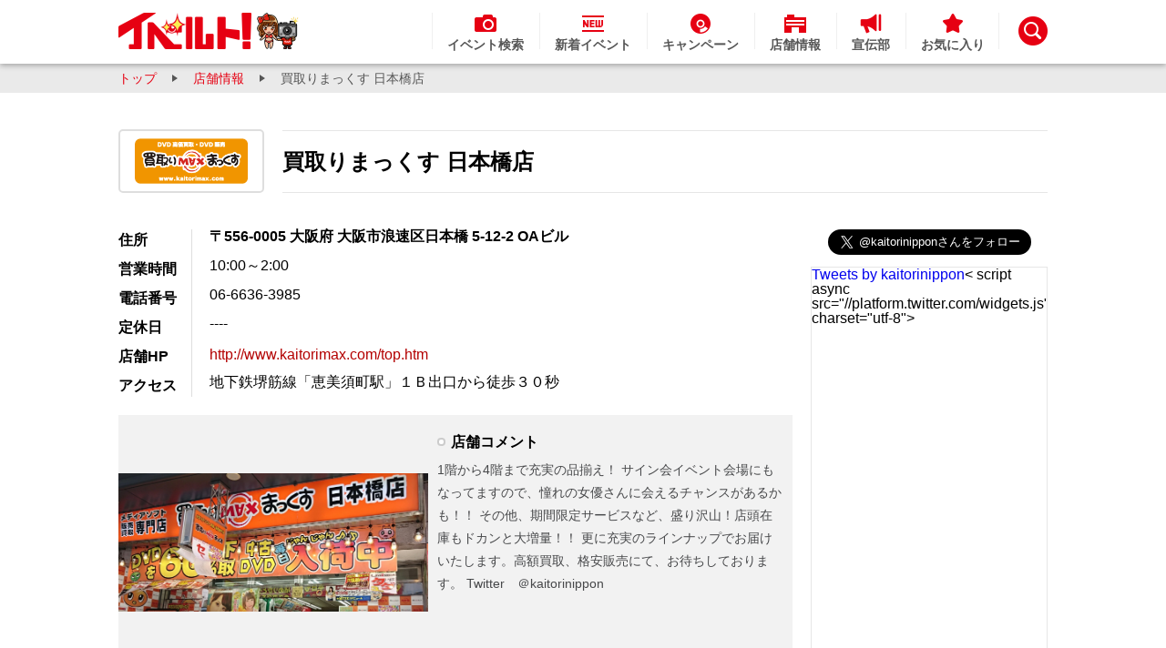

--- FILE ---
content_type: text/html; charset=UTF-8
request_url: https://av-event.jp/shop/478/
body_size: 80565
content:
<!DOCTYPE html>
<html lang="ja">

<head>
    <meta charset="UTF-8">
    <meta http-equiv="X-UA-Compatible" content="IE=Edge">
    <title>買取りまっくす 日本橋店の詳細情報 - セクシーアイドル/AV女優のイベント情報サイト【イベルト】</title>
    <meta name="description" content="人気セクシーアイドルやAV女優のイベント情報ポータルサイト「イベルト」における提携店舗「買取りまっくす 日本橋店」の詳細紹介ページです">
    <meta name="referrer" content="unsafe-url">
    <link rel="shortcut icon" type="image/x-icon" href="/favicon.ico">


<link rel="stylesheet" type="text/css" href="/pc/css/pages/shop_detail.min.css?d=20240509">

<script src="/pc/js/pages/shop_detail.min.js"></script>
    <!-- Google Tag Manager -->
    <script>(function(w,d,s,l,i){w[l]=w[l]||[];w[l].push({'gtm.start':
    new Date().getTime(),event:'gtm.js'});var f=d.getElementsByTagName(s)[0],
    j=d.createElement(s),dl=l!='dataLayer'?'&l='+l:'';j.async=true;j.src=
    'https://www.googletagmanager.com/gtm.js?id='+i+dl;f.parentNode.insertBefore(j,f);
    })(window,document,'script','dataLayer','GTM-MGP8Q9S');</script>
    <!-- End Google Tag Manager -->
</head>

<body>
    <!-- Google Tag Manager (noscript) -->
    <noscript>
      <iframe src="https://www.googletagmanager.com/ns.html?id=GTM-MGP8Q9S" height="0" width="0" style="display:none;visibility:hidden"></iframe>
    </noscript>
    <!-- End Google Tag Manager (noscript) -->
    <div id="l-main">
            <header class="c-header notranslate">
        <div class="c-header_inner">
            <h1 class="c-header_logo">
                <a href="/top/">
                    <img src="/pc/images/components/header/logo_header.png" alt="イベルト!" width="198" height="40">
                </a>
            </h1>
            <div class="c-header_menu">
                <nav class="c-header_nav">
                    <ul class="c-header_nav-list">
                        <li class="c-header_nav-item">
                            <a href="/search/">
                                <img src="/pc/images/components/header/ico_search.png" alt="" width="24"
                                    height="24">
                                <span class="c-header_nav-txt">イベント検索</span>
                            </a>
                        </li>
                        <li class="c-header_nav-item">
                            <a href="/new_event/">
                                <img src="/pc/images/components/header/ico_new.png" alt="" width="24"
                                    height="24">
                                <span class="c-header_nav-txt">新着イベント</span>
                            </a>
                        </li>
                        <li class="c-header_nav-item">
                            <a href="/special/maker-campaign/">
                                <img src="/pc/images/components/header/ico_campaign.png" alt="" width="24"
                                    height="24">
                                <span class="c-header_nav-txt">キャンペーン</span>
                            </a>
                        </li>
                        <li class="c-header_nav-item">
                            <a href="/shop/">
                                <img src="/pc/images/components/header/ico_shop.png" alt="" width="24" height="24">
                                <span class="c-header_nav-txt">店舗情報</span>
                            </a>
                        </li>
                        <li class="c-header_nav-item">
                            <a href="/special/evelt_publicity/">
                                <img src="/pc/images/components/header/ico_publicity.png" alt="" width="24" height="24">
                                <span class="c-header_nav-txt">宣伝部</span>
                            </a>
                        </li>
                        <li class="c-header_nav-item">
                            <a href="/favorite/">
                                <img src="/pc/images/components/header/ico_favorite.png" alt="" width="24"
                                    height="24">
                                <span class="c-header_nav-txt">お気に入り</span>
                            </a>
                        </li>
                    </ul>
                </nav>
                <div class="c-header_keyword">
                    <div class="c-header_keyword-label" id="js-header-keyword"><img src="/pc/images/components/header/ico_keyword.png" alt="キーワード検索" width="32" height="32"></div>
                    <div class="c-header_keyword-content">
                        <div class="c-header_keyword-radio">
                            <div>
                                <input id="keyword_event" name="form_action_changer" type="radio" checked
                                 change-element="#js-search-form" data-action="/search/">
                                <label for="keyword_event">イベント / 女優</label>
                            </div>
                            <div>
                                <input id="keyword_shop" name="form_action_changer" type="radio"
                                change-element="#js-search-form" data-action="/shop/search/">
                                <label for="keyword_shop">店舗情報</label>
                            </div>
                        </div>
                        <form method='get' id="js-search-form" action="/search/">
                            <div class="c-header_keyword-field">
                                <input class="c-header_keyword-txt" type="text" name='q' placeholder="キーワードを入力">
                                <input class="m-btn-primary c-header_keyword-submit" type="submit" value="検索">
                            </div>
                        </form>
                    </div>
                </div>
            </div>
        </div>
    </header>
         
        <section class="l-main_content">
<section class="p-shop-detail">
    <div class="c-pankuzu">
        <ul class="c-pankuzu_list">
            <li class="c-pankuzu_menu">
                <a href="/top/">トップ</a>
            </li>
            <li class="c-pankuzu_menu">
                <a href="/shop/">店舗情報</a>
            </li>
            <li class="c-pankuzu_menu">
                <span>買取りまっくす 日本橋店</span>
            </li>
        </ul>
    </div>    <section class="p-shop-detail_inner">
        <div class="p-shop-detail_title">
            <div class="p-shop-detail_title-logo">
                <img src="https://shop.av-event.jp/contents/shop/478/fbea31c7083ef34d19f4b946b94b60560c709e34/logo/kaitorimax.png"
                    onerror="this.src='/pc/images/common/shop_logo_noimage.jpg'"
                    alt="買取りまっくす 日本橋店ロゴ画像">
            </div>
            <h1 class="p-shop-detail_title-name">買取りまっくす 日本橋店</h1>
        </div>
    </section>
    <section class="p-shop-detail_main-content p-shop-detail_main-content--two-column">
        <div class="p-shop-detail_overview">
            <dl class="p-shop-detail_overview-list">
                <dt>住所</dt>
                <dd class="p-shop-detail_overview-address">
                    〒556-0005
                    大阪府 大阪市浪速区日本橋 5-12-2 OAビル
                </dd>
                <dt>営業時間</dt>
                <dd>
                        
                            10:00～2:00

                </dd>
                <dt>電話番号</dt>
                <dd>
                    06-6636-3985
                </dd>
                <dt>定休日</dt>
                <dd>
                    
                    ----
                </dd>
                <dt>店舗HP</dt>
                <dd>
                    <a href="http://www.kaitorimax.com/top.htm" target="_blank">http://www.kaitorimax.com/top.htm</a>
                </dd>
                <dt>アクセス</dt>
                <dd>地下鉄堺筋線「恵美須町駅」１Ｂ出口から徒歩３０秒</dd>
            </dl>
            <div class="p-shop-detail_overview-comment">
                <div>
                    <img src="https://shop.av-event.jp/contents/shop/478/fbea31c7083ef34d19f4b946b94b60560c709e34/photo/_20151104_102201.JPG" alt="店舗コメント"
                        onerror="this.src='/pc/images/common/shop_logo_comment_noimage.jpg'">
                    
                </div>
                <div>
                    <h3>店舗コメント</h3>
                    <p>1階から4階まで充実の品揃え！
サイン会イベント会場にもなってますので、憧れの女優さんに会えるチャンスがあるかも！！
その他、期間限定サービスなど、盛り沢山！店頭在庫もドカンと大増量！！
 更に充実のラインナップでお届けいたします。高額買取、格安販売にて、お待ちしております。 Twitter　＠kaitorinippon　</p>
                </div>
            </div>
        </div>
        <div class="p-shop-detail_twitter">
            <div class="p-shop-detail_twitter-follow">
                <a href="https://twitter.com/kaitorinippon" class="twitter-follow-button" data-show-count="false" data-lang="ja" data-size="large">@kaitorinipponさんをフォロー</a><script>!function(d,s,id){var js,fjs=d.getElementsByTagName(s)[0],p=/^http:/.test(d.location)?'http':'https';if(!d.getElementById(id)){js=d.createElement(s);js.id=id;js.src=p+'://platform.twitter.com/widgets.js';fjs.parentNode.insertBefore(js,fjs);}}(document, 'script', 'twitter-wjs');</script>
            </div>
            <div class="p-shop-detail_twitter-timeline">
                <a class="twitter-timeline" href="https://twitter.com/kaitorinippon">Tweets by kaitorinippon</a>< script async src="//platform.twitter.com/widgets.js" charset="utf-8"></script>
            </div>
        </div>
    </section>
    <section class="p-shop-detail_inner">
        <div class="p-shop-detail_gmap">
                <iframe width="100%" height="320" frameborder="0" style="border:0"
                src="https://www.google.com/maps/embed/v1/place?key=AIzaSyDZFfZEceKevw7I_1mZFMLu1XYENKJ4o4U&q=34.6570363%2C135.505427"
                allowfullscreen=""></iframe>
        </div>
    </section>
    <section class="p-shop-detail_inner">
        <div class="m-ttl-sub">
            <h2 class="m-ttl-sub_tx">開催予定イベント一覧</h2>
        </div>
            
            
            <div class="wrap_c-event-list">
                <section class="c-event-list">
                    <ul class="c-event-list_list-content">
                        <li class="c-event-list_item">
                            <div class="c-event-item">
                                <div class="c-event-item_inner">
                                    <div class="c-event-item_image">
                                        <a href="/event/37909/">
                                            <span>
                                                <img src="https://image.av-event.jp/contents/images/37909/bfbda25b43e9b36fc748a027679cb464.JPG" onerror="this.src='/pc/images/common/no_image.jpg'" alt="【プラネットプラス】 1/31(土) 二羽紗愛 ＠大阪市DVDリリースイベント開催決定★☆画像">
                                            </span>
                                        </a>
                                    </div>
                                    <div class="c-event-item_content">
                                        <p class="c-event-item_title"><a href="/event/37909/" class="c-event-item_title-link">【プラネットプラス】 1/31(土) 二羽紗愛 ＠大阪市DVDリリースイベント開催決定★☆</a></p>
                                        <div class="c-event-item_detail">
                                            <dl class="c-event-item_detail-list">
                                                <dt class="c-event-item_detail-term">開催場所</dt>
                                                <dd class="c-event-item_detail-link">
                                                    <ul>
                                                        <li class="c-event-item_detail-desc">
                                                            <a href="/search/?pref_id=27">大阪府</a>
                                                        </li>
                                                    </ul>
                                                    <div class="c-event-item_detail-btn"><button></button></div>
                                                </dd>
                                            </dl>
                                        </div>
                            
                                        <div class="c-event-item_detail">
                                            <dl class="c-event-item_detail-list">
                                                <dt class="c-event-item_detail-term">
                                                     開催日 
                                                    
                                                </dt>
                                                <dd class="c-event-item_detail-link">
                                                    <ul>
                                                        <li class="c-event-item_detail-desc">
                                                            <a href="/search/?date=20260131">2026/1/31</a>
                                                            
                                                        </li>
                                                        <li class="c-event-item_detail-desc">
                                                            <a href="/search/?date=20260131">2026/1/31</a>
                                                            
                                                        </li>
                                                    </ul>
                                                    <div class="c-event-item_detail-btn"><button></button></div>
                                                </dd>
                                            </dl>
                                        </div>
                                    </div>
                                </div>
                                
                            </div>
                        </li>
                        <li class="c-event-list_item">
                            <div class="c-event-item">
                                <div class="c-event-item_inner">
                                    <div class="c-event-item_image">
                                        <a href="/event/37961/">
                                            <span>
                                                <img src="https://image.av-event.jp/contents/images/37961/2a7541b25ba771399484447cb00e309e.jpg" onerror="this.src='/pc/images/common/no_image.jpg'" alt="1/31(土)【SODSTAR】渚恋生イベント＠大阪画像">
                                            </span>
                                        </a>
                                    </div>
                                    <div class="c-event-item_content">
                                        <p class="c-event-item_title"><a href="/event/37961/" class="c-event-item_title-link">1/31(土)【SODSTAR】渚恋生イベント＠大阪</a></p>
                                        <div class="c-event-item_detail">
                                            <dl class="c-event-item_detail-list">
                                                <dt class="c-event-item_detail-term">開催場所</dt>
                                                <dd class="c-event-item_detail-link">
                                                    <ul>
                                                        <li class="c-event-item_detail-desc">
                                                            <a href="/search/?pref_id=27">大阪府</a>
                                                        </li>
                                                    </ul>
                                                    <div class="c-event-item_detail-btn"><button></button></div>
                                                </dd>
                                            </dl>
                                        </div>
                            
                                        <div class="c-event-item_detail">
                                            <dl class="c-event-item_detail-list">
                                                <dt class="c-event-item_detail-term">
                                                     開催日 
                                                    
                                                </dt>
                                                <dd class="c-event-item_detail-link">
                                                    <ul>
                                                        <li class="c-event-item_detail-desc">
                                                            <a href="/search/?date=20260131">2026/1/31</a>
                                                            
                                                        </li>
                                                        <li class="c-event-item_detail-desc">
                                                            <a href="/search/?date=20260131">2026/1/31</a>
                                                            
                                                        </li>
                                                    </ul>
                                                    <div class="c-event-item_detail-btn"><button></button></div>
                                                </dd>
                                            </dl>
                                        </div>
                                    </div>
                                </div>
                                
                            </div>
                        </li>
                        <li class="c-event-list_item">
                            <div class="c-event-item">
                                <div class="c-event-item_inner">
                                    <div class="c-event-item_image">
                                        <a href="/event/37953/">
                                            <span>
                                                <img src="https://image.av-event.jp/contents/images/37953/9b56b2d24e955ce6bcede8f17dcd5499.jpg" onerror="this.src='/pc/images/common/no_image.jpg'" alt="【プラネットプラス】 2/1(日) 美ノ嶋めぐり ＠大阪市DVDリリースイベント開催決定★☆画像">
                                            </span>
                                        </a>
                                    </div>
                                    <div class="c-event-item_content">
                                        <p class="c-event-item_title"><a href="/event/37953/" class="c-event-item_title-link">【プラネットプラス】 2/1(日) 美ノ嶋めぐり ＠大阪市DVDリリースイベント開催決定★☆</a></p>
                                        <div class="c-event-item_detail">
                                            <dl class="c-event-item_detail-list">
                                                <dt class="c-event-item_detail-term">開催場所</dt>
                                                <dd class="c-event-item_detail-link">
                                                    <ul>
                                                        <li class="c-event-item_detail-desc">
                                                            <a href="/search/?pref_id=27">大阪府</a>
                                                        </li>
                                                    </ul>
                                                    <div class="c-event-item_detail-btn"><button></button></div>
                                                </dd>
                                            </dl>
                                        </div>
                            
                                        <div class="c-event-item_detail">
                                            <dl class="c-event-item_detail-list">
                                                <dt class="c-event-item_detail-term">
                                                     開催日 
                                                    
                                                </dt>
                                                <dd class="c-event-item_detail-link">
                                                    <ul>
                                                        <li class="c-event-item_detail-desc">
                                                            <a href="/search/?date=20260201">2026/2/1</a>
                                                            
                                                        </li>
                                                        <li class="c-event-item_detail-desc">
                                                            <a href="/search/?date=20260201">2026/2/1</a>
                                                            
                                                        </li>
                                                    </ul>
                                                    <div class="c-event-item_detail-btn"><button></button></div>
                                                </dd>
                                            </dl>
                                        </div>
                                    </div>
                                </div>
                                
                            </div>
                        </li>
                        <li class="c-event-list_item">
                            <div class="c-event-item">
                                <div class="c-event-item_inner">
                                    <div class="c-event-item_image">
                                        <a href="/event/38000/">
                                            <span>
                                                <img src="https://image.av-event.jp/contents/images/38000/0c372899e9028c243b3baf3235d67b30.JPG" onerror="this.src='/pc/images/common/no_image.jpg'" alt="【マザー】  2月1日(日)  川上ゆう  大阪イベント  開催決定！  画像">
                                            </span>
                                        </a>
                                    </div>
                                    <div class="c-event-item_content">
                                        <p class="c-event-item_title"><a href="/event/38000/" class="c-event-item_title-link">【マザー】  2月1日(日)  川上ゆう  大阪イベント  開催決定！  </a></p>
                                        <div class="c-event-item_detail">
                                            <dl class="c-event-item_detail-list">
                                                <dt class="c-event-item_detail-term">開催場所</dt>
                                                <dd class="c-event-item_detail-link">
                                                    <ul>
                                                        <li class="c-event-item_detail-desc">
                                                            <a href="/search/?pref_id=27">大阪府</a>
                                                        </li>
                                                    </ul>
                                                    <div class="c-event-item_detail-btn"><button></button></div>
                                                </dd>
                                            </dl>
                                        </div>
                            
                                        <div class="c-event-item_detail">
                                            <dl class="c-event-item_detail-list">
                                                <dt class="c-event-item_detail-term">
                                                     開催日 
                                                    
                                                </dt>
                                                <dd class="c-event-item_detail-link">
                                                    <ul>
                                                        <li class="c-event-item_detail-desc">
                                                            <a href="/search/?date=20260201">2026/2/1</a>
                                                            
                                                        </li>
                                                        <li class="c-event-item_detail-desc">
                                                            <a href="/search/?date=20260201">2026/2/1</a>
                                                            
                                                        </li>
                                                    </ul>
                                                    <div class="c-event-item_detail-btn"><button></button></div>
                                                </dd>
                                            </dl>
                                        </div>
                                    </div>
                                </div>
                                
                            </div>
                        </li>
                        <li class="c-event-list_item">
                            <div class="c-event-item">
                                <div class="c-event-item_inner">
                                    <div class="c-event-item_image">
                                        <a href="/event/38032/">
                                            <span>
                                                <img src="https://image.av-event.jp/contents/images/38032/b61baed71bbce1eccd1411cbf70dd710.jpg" onerror="this.src='/pc/images/common/no_image.jpg'" alt="【MARRION】2月7日（土曜日）志田みずき 大阪イベント開催決定！画像">
                                            </span>
                                        </a>
                                    </div>
                                    <div class="c-event-item_content">
                                        <p class="c-event-item_title"><a href="/event/38032/" class="c-event-item_title-link">【MARRION】2月7日（土曜日）志田みずき 大阪イベント開催決定！</a></p>
                                        <div class="c-event-item_detail">
                                            <dl class="c-event-item_detail-list">
                                                <dt class="c-event-item_detail-term">開催場所</dt>
                                                <dd class="c-event-item_detail-link">
                                                    <ul>
                                                        <li class="c-event-item_detail-desc">
                                                            <a href="/search/?pref_id=27">大阪府</a>
                                                        </li>
                                                    </ul>
                                                    <div class="c-event-item_detail-btn"><button></button></div>
                                                </dd>
                                            </dl>
                                        </div>
                            
                                        <div class="c-event-item_detail">
                                            <dl class="c-event-item_detail-list">
                                                <dt class="c-event-item_detail-term">
                                                     開催日 
                                                    
                                                </dt>
                                                <dd class="c-event-item_detail-link">
                                                    <ul>
                                                        <li class="c-event-item_detail-desc">
                                                            <a href="/search/?date=20260207">2026/2/7</a>
                                                            
                                                        </li>
                                                        <li class="c-event-item_detail-desc">
                                                            <a href="/search/?date=20260207">2026/2/7</a>
                                                            
                                                        </li>
                                                    </ul>
                                                    <div class="c-event-item_detail-btn"><button></button></div>
                                                </dd>
                                            </dl>
                                        </div>
                                    </div>
                                </div>
                                
                            </div>
                        </li>
                        <li class="c-event-list_item">
                            <div class="c-event-item">
                                <div class="c-event-item_inner">
                                    <div class="c-event-item_image">
                                        <a href="/event/38001/">
                                            <span>
                                                <img src="https://image.av-event.jp/contents/images/38001/717d796aa5f0108c4e622c67bf1fa039.jpg" onerror="this.src='/pc/images/common/no_image.jpg'" alt="【プラネットプラス】 2/7(土) 春乃るる ＠大阪市DVDリリースイベント開催決定★☆画像">
                                            </span>
                                        </a>
                                    </div>
                                    <div class="c-event-item_content">
                                        <p class="c-event-item_title"><a href="/event/38001/" class="c-event-item_title-link">【プラネットプラス】 2/7(土) 春乃るる ＠大阪市DVDリリースイベント開催決定★☆</a></p>
                                        <div class="c-event-item_detail">
                                            <dl class="c-event-item_detail-list">
                                                <dt class="c-event-item_detail-term">開催場所</dt>
                                                <dd class="c-event-item_detail-link">
                                                    <ul>
                                                        <li class="c-event-item_detail-desc">
                                                            <a href="/search/?pref_id=27">大阪府</a>
                                                        </li>
                                                    </ul>
                                                    <div class="c-event-item_detail-btn"><button></button></div>
                                                </dd>
                                            </dl>
                                        </div>
                            
                                        <div class="c-event-item_detail">
                                            <dl class="c-event-item_detail-list">
                                                <dt class="c-event-item_detail-term">
                                                     開催日 
                                                    
                                                </dt>
                                                <dd class="c-event-item_detail-link">
                                                    <ul>
                                                        <li class="c-event-item_detail-desc">
                                                            <a href="/search/?date=20260207">2026/2/7</a>
                                                            
                                                        </li>
                                                        <li class="c-event-item_detail-desc">
                                                            <a href="/search/?date=20260207">2026/2/7</a>
                                                            
                                                        </li>
                                                    </ul>
                                                    <div class="c-event-item_detail-btn"><button></button></div>
                                                </dd>
                                            </dl>
                                        </div>
                                    </div>
                                </div>
                                
                            </div>
                        </li>
                        <li class="c-event-list_item">
                            <div class="c-event-item">
                                <div class="c-event-item_inner">
                                    <div class="c-event-item_image">
                                        <a href="/event/38057/">
                                            <span>
                                                <img src="https://image.av-event.jp/contents/images/38057/62fd61d5c98ab89af6f9e26f9baadb40.jpg" onerror="this.src='/pc/images/common/no_image.jpg'" alt="2月8日(日)大槻ひびき 大阪イベント！画像">
                                            </span>
                                        </a>
                                    </div>
                                    <div class="c-event-item_content">
                                        <p class="c-event-item_title"><a href="/event/38057/" class="c-event-item_title-link">2月8日(日)大槻ひびき 大阪イベント！</a></p>
                                        <div class="c-event-item_detail">
                                            <dl class="c-event-item_detail-list">
                                                <dt class="c-event-item_detail-term">開催場所</dt>
                                                <dd class="c-event-item_detail-link">
                                                    <ul>
                                                        <li class="c-event-item_detail-desc">
                                                            <a href="/search/?pref_id=27">大阪府</a>
                                                        </li>
                                                    </ul>
                                                    <div class="c-event-item_detail-btn"><button></button></div>
                                                </dd>
                                            </dl>
                                        </div>
                            
                                        <div class="c-event-item_detail">
                                            <dl class="c-event-item_detail-list">
                                                <dt class="c-event-item_detail-term">
                                                     開催日 
                                                    
                                                </dt>
                                                <dd class="c-event-item_detail-link">
                                                    <ul>
                                                        <li class="c-event-item_detail-desc">
                                                            <a href="/search/?date=20260208">2026/2/8</a>
                                                            
                                                        </li>
                                                    </ul>
                                                    <div class="c-event-item_detail-btn"><button></button></div>
                                                </dd>
                                            </dl>
                                        </div>
                                    </div>
                                </div>
                                
                            </div>
                        </li>
                        <li class="c-event-list_item">
                            <div class="c-event-item">
                                <div class="c-event-item_inner">
                                    <div class="c-event-item_image">
                                        <a href="/event/38118/">
                                            <span>
                                                <img src="https://image.av-event.jp/contents/images/38118/711a646237269f4bb7255ac9e7c81446.jpg" onerror="this.src='/pc/images/common/no_image.jpg'" alt="【Unfinished】2月11日（水曜日）南日菜乃 大阪イベント開催決定！画像">
                                            </span>
                                        </a>
                                    </div>
                                    <div class="c-event-item_content">
                                        <p class="c-event-item_title"><a href="/event/38118/" class="c-event-item_title-link">【Unfinished】2月11日（水曜日）南日菜乃 大阪イベント開催決定！</a></p>
                                        <div class="c-event-item_detail">
                                            <dl class="c-event-item_detail-list">
                                                <dt class="c-event-item_detail-term">開催場所</dt>
                                                <dd class="c-event-item_detail-link">
                                                    <ul>
                                                        <li class="c-event-item_detail-desc">
                                                            <a href="/search/?pref_id=27">大阪府</a>
                                                        </li>
                                                    </ul>
                                                    <div class="c-event-item_detail-btn"><button></button></div>
                                                </dd>
                                            </dl>
                                        </div>
                            
                                        <div class="c-event-item_detail">
                                            <dl class="c-event-item_detail-list">
                                                <dt class="c-event-item_detail-term">
                                                     開催日 
                                                    
                                                </dt>
                                                <dd class="c-event-item_detail-link">
                                                    <ul>
                                                        <li class="c-event-item_detail-desc">
                                                            <a href="/search/?date=20260211">2026/2/11</a>
                                                            
                                                        </li>
                                                        <li class="c-event-item_detail-desc">
                                                            <a href="/search/?date=20260211">2026/2/11</a>
                                                            
                                                        </li>
                                                    </ul>
                                                    <div class="c-event-item_detail-btn"><button></button></div>
                                                </dd>
                                            </dl>
                                        </div>
                                    </div>
                                </div>
                                
                            </div>
                        </li>
                        <li class="c-event-list_item">
                            <div class="c-event-item">
                                <div class="c-event-item_inner">
                                    <div class="c-event-item_image">
                                        <a href="/event/38003/">
                                            <span>
                                                <img src="https://image.av-event.jp/contents/images/38003/1382ab722f1b1c3da8f219d668865bc8.jpg" onerror="this.src='/pc/images/common/no_image.jpg'" alt="【プラネットプラス】 2/11(祝,水) 桜ゆの ＠大阪市DVDリリースイベント開催決定★☆画像">
                                            </span>
                                        </a>
                                    </div>
                                    <div class="c-event-item_content">
                                        <p class="c-event-item_title"><a href="/event/38003/" class="c-event-item_title-link">【プラネットプラス】 2/11(祝,水) 桜ゆの ＠大阪市DVDリリースイベント開催決定★☆</a></p>
                                        <div class="c-event-item_detail">
                                            <dl class="c-event-item_detail-list">
                                                <dt class="c-event-item_detail-term">開催場所</dt>
                                                <dd class="c-event-item_detail-link">
                                                    <ul>
                                                        <li class="c-event-item_detail-desc">
                                                            <a href="/search/?pref_id=27">大阪府</a>
                                                        </li>
                                                    </ul>
                                                    <div class="c-event-item_detail-btn"><button></button></div>
                                                </dd>
                                            </dl>
                                        </div>
                            
                                        <div class="c-event-item_detail">
                                            <dl class="c-event-item_detail-list">
                                                <dt class="c-event-item_detail-term">
                                                     開催日 
                                                    
                                                </dt>
                                                <dd class="c-event-item_detail-link">
                                                    <ul>
                                                        <li class="c-event-item_detail-desc">
                                                            <a href="/search/?date=20260211">2026/2/11</a>
                                                            
                                                        </li>
                                                        <li class="c-event-item_detail-desc">
                                                            <a href="/search/?date=20260211">2026/2/11</a>
                                                            
                                                        </li>
                                                    </ul>
                                                    <div class="c-event-item_detail-btn"><button></button></div>
                                                </dd>
                                            </dl>
                                        </div>
                                    </div>
                                </div>
                                
                            </div>
                        </li>
                        <li class="c-event-list_item">
                            <div class="c-event-item">
                                <div class="c-event-item_inner">
                                    <div class="c-event-item_image">
                                        <a href="/event/38070/">
                                            <span>
                                                <img src="https://image.av-event.jp/contents/images/38070/281f7ef447bf1192729f834f30ef9361.jpeg" onerror="this.src='/pc/images/common/no_image.jpg'" alt="【MILK】2月14日（土）♡天羽りりか♡大阪イベント画像">
                                            </span>
                                        </a>
                                    </div>
                                    <div class="c-event-item_content">
                                        <p class="c-event-item_title"><a href="/event/38070/" class="c-event-item_title-link">【MILK】2月14日（土）♡天羽りりか♡大阪イベント</a></p>
                                        <div class="c-event-item_detail">
                                            <dl class="c-event-item_detail-list">
                                                <dt class="c-event-item_detail-term">開催場所</dt>
                                                <dd class="c-event-item_detail-link">
                                                    <ul>
                                                        <li class="c-event-item_detail-desc">
                                                            <a href="/search/?pref_id=27">大阪府</a>
                                                        </li>
                                                    </ul>
                                                    <div class="c-event-item_detail-btn"><button></button></div>
                                                </dd>
                                            </dl>
                                        </div>
                            
                                        <div class="c-event-item_detail">
                                            <dl class="c-event-item_detail-list">
                                                <dt class="c-event-item_detail-term">
                                                     開催日 
                                                    
                                                </dt>
                                                <dd class="c-event-item_detail-link">
                                                    <ul>
                                                        <li class="c-event-item_detail-desc">
                                                            <a href="/search/?date=20260214">2026/2/14</a>
                                                            
                                                        </li>
                                                        <li class="c-event-item_detail-desc">
                                                            <a href="/search/?date=20260214">2026/2/14</a>
                                                            
                                                        </li>
                                                    </ul>
                                                    <div class="c-event-item_detail-btn"><button></button></div>
                                                </dd>
                                            </dl>
                                        </div>
                                    </div>
                                </div>
                                
                            </div>
                        </li>
                        <li class="c-event-list_item">
                            <div class="c-event-item">
                                <div class="c-event-item_inner">
                                    <div class="c-event-item_image">
                                        <a href="/event/38250/">
                                            <span>
                                                <img src="https://image.av-event.jp/contents/images/38250/207c086c2f925a0306405d77149ce972.jpeg" onerror="this.src='/pc/images/common/no_image.jpg'" alt="【2/14】沖宮那美バレンタインスペシャルイベント＠大阪画像">
                                            </span>
                                        </a>
                                    </div>
                                    <div class="c-event-item_content">
                                        <p class="c-event-item_title"><a href="/event/38250/" class="c-event-item_title-link">【2/14】沖宮那美バレンタインスペシャルイベント＠大阪</a></p>
                                        <div class="c-event-item_detail">
                                            <dl class="c-event-item_detail-list">
                                                <dt class="c-event-item_detail-term">開催場所</dt>
                                                <dd class="c-event-item_detail-link">
                                                    <ul>
                                                        <li class="c-event-item_detail-desc">
                                                            <a href="/search/?pref_id=27">大阪府</a>
                                                        </li>
                                                    </ul>
                                                    <div class="c-event-item_detail-btn"><button></button></div>
                                                </dd>
                                            </dl>
                                        </div>
                            
                                        <div class="c-event-item_detail">
                                            <dl class="c-event-item_detail-list">
                                                <dt class="c-event-item_detail-term">
                                                     開催日 
                                                    
                                                </dt>
                                                <dd class="c-event-item_detail-link">
                                                    <ul>
                                                        <li class="c-event-item_detail-desc">
                                                            <a href="/search/?date=20260214">2026/2/14</a>
                                                            
                                                        </li>
                                                        <li class="c-event-item_detail-desc">
                                                            <a href="/search/?date=20260214">2026/2/14</a>
                                                            
                                                        </li>
                                                    </ul>
                                                    <div class="c-event-item_detail-btn"><button></button></div>
                                                </dd>
                                            </dl>
                                        </div>
                                    </div>
                                </div>
                                
                            </div>
                        </li>
                        <li class="c-event-list_item">
                            <div class="c-event-item">
                                <div class="c-event-item_inner">
                                    <div class="c-event-item_image">
                                        <a href="/event/38248/">
                                            <span>
                                                <img src="https://image.av-event.jp/contents/images/38248/6df36bb1433f50b6c975addc300364ad.jpg" onerror="this.src='/pc/images/common/no_image.jpg'" alt="【DAHLIA】美乃すずめイベント♡大阪画像">
                                            </span>
                                        </a>
                                    </div>
                                    <div class="c-event-item_content">
                                        <p class="c-event-item_title"><a href="/event/38248/" class="c-event-item_title-link">【DAHLIA】美乃すずめイベント♡大阪</a></p>
                                        <div class="c-event-item_detail">
                                            <dl class="c-event-item_detail-list">
                                                <dt class="c-event-item_detail-term">開催場所</dt>
                                                <dd class="c-event-item_detail-link">
                                                    <ul>
                                                        <li class="c-event-item_detail-desc">
                                                            <a href="/search/?pref_id=27">大阪府</a>
                                                        </li>
                                                    </ul>
                                                    <div class="c-event-item_detail-btn"><button></button></div>
                                                </dd>
                                            </dl>
                                        </div>
                            
                                        <div class="c-event-item_detail">
                                            <dl class="c-event-item_detail-list">
                                                <dt class="c-event-item_detail-term">
                                                     開催日 
                                                    
                                                </dt>
                                                <dd class="c-event-item_detail-link">
                                                    <ul>
                                                        <li class="c-event-item_detail-desc">
                                                            <a href="/search/?date=20260221">2026/2/21</a>
                                                            
                                                        </li>
                                                        <li class="c-event-item_detail-desc">
                                                            <a href="/search/?date=20260221">2026/2/21</a>
                                                            
                                                        </li>
                                                    </ul>
                                                    <div class="c-event-item_detail-btn"><button></button></div>
                                                </dd>
                                            </dl>
                                        </div>
                                    </div>
                                </div>
                                
                            </div>
                        </li>
                        <li class="c-event-list_item">
                            <div class="c-event-item">
                                <div class="c-event-item_inner">
                                    <div class="c-event-item_image">
                                        <a href="/event/38018/">
                                            <span>
                                                <img src="https://image.av-event.jp/contents/images/38018/911738c60e77fa6dac29bc4f300f347f.jpg" onerror="this.src='/pc/images/common/no_image.jpg'" alt="【オリンポス】  2月22日(日)  香澄せな  大阪イベント  開催決定！  画像">
                                            </span>
                                        </a>
                                    </div>
                                    <div class="c-event-item_content">
                                        <p class="c-event-item_title"><a href="/event/38018/" class="c-event-item_title-link">【オリンポス】  2月22日(日)  香澄せな  大阪イベント  開催決定！  </a></p>
                                        <div class="c-event-item_detail">
                                            <dl class="c-event-item_detail-list">
                                                <dt class="c-event-item_detail-term">開催場所</dt>
                                                <dd class="c-event-item_detail-link">
                                                    <ul>
                                                        <li class="c-event-item_detail-desc">
                                                            <a href="/search/?pref_id=27">大阪府</a>
                                                        </li>
                                                    </ul>
                                                    <div class="c-event-item_detail-btn"><button></button></div>
                                                </dd>
                                            </dl>
                                        </div>
                            
                                        <div class="c-event-item_detail">
                                            <dl class="c-event-item_detail-list">
                                                <dt class="c-event-item_detail-term">
                                                     開催日 
                                                    
                                                </dt>
                                                <dd class="c-event-item_detail-link">
                                                    <ul>
                                                        <li class="c-event-item_detail-desc">
                                                            <a href="/search/?date=20260222">2026/2/22</a>
                                                            
                                                        </li>
                                                        <li class="c-event-item_detail-desc">
                                                            <a href="/search/?date=20260222">2026/2/22</a>
                                                            
                                                        </li>
                                                    </ul>
                                                    <div class="c-event-item_detail-btn"><button></button></div>
                                                </dd>
                                            </dl>
                                        </div>
                                    </div>
                                </div>
                                
                            </div>
                        </li>
                        <li class="c-event-list_item">
                            <div class="c-event-item">
                                <div class="c-event-item_inner">
                                    <div class="c-event-item_image">
                                        <a href="/event/38214/">
                                            <span>
                                                <img src="https://image.av-event.jp/contents/images/38214/aa05ee718c4809cad1d3328ae8e6ab62.jpg" onerror="this.src='/pc/images/common/no_image.jpg'" alt="2/22(日)【SODSTAR】柴崎はる イベント＠大阪画像">
                                            </span>
                                        </a>
                                    </div>
                                    <div class="c-event-item_content">
                                        <p class="c-event-item_title"><a href="/event/38214/" class="c-event-item_title-link">2/22(日)【SODSTAR】柴崎はる イベント＠大阪</a></p>
                                        <div class="c-event-item_detail">
                                            <dl class="c-event-item_detail-list">
                                                <dt class="c-event-item_detail-term">開催場所</dt>
                                                <dd class="c-event-item_detail-link">
                                                    <ul>
                                                        <li class="c-event-item_detail-desc">
                                                            <a href="/search/?pref_id=27">大阪府</a>
                                                        </li>
                                                    </ul>
                                                    <div class="c-event-item_detail-btn"><button></button></div>
                                                </dd>
                                            </dl>
                                        </div>
                            
                                        <div class="c-event-item_detail">
                                            <dl class="c-event-item_detail-list">
                                                <dt class="c-event-item_detail-term">
                                                     開催日 
                                                    
                                                </dt>
                                                <dd class="c-event-item_detail-link">
                                                    <ul>
                                                        <li class="c-event-item_detail-desc">
                                                            <a href="/search/?date=20260222">2026/2/22</a>
                                                            
                                                        </li>
                                                        <li class="c-event-item_detail-desc">
                                                            <a href="/search/?date=20260222">2026/2/22</a>
                                                            
                                                        </li>
                                                    </ul>
                                                    <div class="c-event-item_detail-btn"><button></button></div>
                                                </dd>
                                            </dl>
                                        </div>
                                    </div>
                                </div>
                                
                            </div>
                        </li>
                        <li class="c-event-list_item">
                            <div class="c-event-item">
                                <div class="c-event-item_inner">
                                    <div class="c-event-item_image">
                                        <a href="/event/38016/">
                                            <span>
                                                <img src="https://image.av-event.jp/contents/images/38016/466338a1486709b8465808728a94f806.jpg" onerror="this.src='/pc/images/common/no_image.jpg'" alt="【オリンポス】  2月28日(土)  藤田ゆず  大阪イベント  開催決定！  画像">
                                            </span>
                                        </a>
                                    </div>
                                    <div class="c-event-item_content">
                                        <p class="c-event-item_title"><a href="/event/38016/" class="c-event-item_title-link">【オリンポス】  2月28日(土)  藤田ゆず  大阪イベント  開催決定！  </a></p>
                                        <div class="c-event-item_detail">
                                            <dl class="c-event-item_detail-list">
                                                <dt class="c-event-item_detail-term">開催場所</dt>
                                                <dd class="c-event-item_detail-link">
                                                    <ul>
                                                        <li class="c-event-item_detail-desc">
                                                            <a href="/search/?pref_id=27">大阪府</a>
                                                        </li>
                                                    </ul>
                                                    <div class="c-event-item_detail-btn"><button></button></div>
                                                </dd>
                                            </dl>
                                        </div>
                            
                                        <div class="c-event-item_detail">
                                            <dl class="c-event-item_detail-list">
                                                <dt class="c-event-item_detail-term">
                                                     開催日 
                                                    
                                                </dt>
                                                <dd class="c-event-item_detail-link">
                                                    <ul>
                                                        <li class="c-event-item_detail-desc">
                                                            <a href="/search/?date=20260228">2026/2/28</a>
                                                            
                                                        </li>
                                                        <li class="c-event-item_detail-desc">
                                                            <a href="/search/?date=20260228">2026/2/28</a>
                                                            
                                                        </li>
                                                    </ul>
                                                    <div class="c-event-item_detail-btn"><button></button></div>
                                                </dd>
                                            </dl>
                                        </div>
                                    </div>
                                </div>
                                
                            </div>
                        </li>
                        <li class="c-event-list_item">
                            <div class="c-event-item">
                                <div class="c-event-item_inner">
                                    <div class="c-event-item_image">
                                        <a href="/event/37768/">
                                            <span>
                                                <img src="https://image.av-event.jp/contents/images/37768/5989f753749d7619de91070946bc6ba3.jpg" onerror="this.src='/pc/images/common/no_image.jpg'" alt="【ディープス3号店】2月28日（土）波多野結衣さんDVDリリースイベントin買取りまっくす画像">
                                            </span>
                                        </a>
                                    </div>
                                    <div class="c-event-item_content">
                                        <p class="c-event-item_title"><a href="/event/37768/" class="c-event-item_title-link">【ディープス3号店】2月28日（土）波多野結衣さんDVDリリースイベントin買取りまっくす</a></p>
                                        <div class="c-event-item_detail">
                                            <dl class="c-event-item_detail-list">
                                                <dt class="c-event-item_detail-term">開催場所</dt>
                                                <dd class="c-event-item_detail-link">
                                                    <ul>
                                                        <li class="c-event-item_detail-desc">
                                                            <a href="/search/?pref_id=27">大阪府</a>
                                                        </li>
                                                    </ul>
                                                    <div class="c-event-item_detail-btn"><button></button></div>
                                                </dd>
                                            </dl>
                                        </div>
                            
                                        <div class="c-event-item_detail">
                                            <dl class="c-event-item_detail-list">
                                                <dt class="c-event-item_detail-term">
                                                     開催日 
                                                    
                                                </dt>
                                                <dd class="c-event-item_detail-link">
                                                    <ul>
                                                        <li class="c-event-item_detail-desc">
                                                            <a href="/search/?date=20260228">2026/2/28</a>
                                                            
                                                        </li>
                                                        <li class="c-event-item_detail-desc">
                                                            <a href="/search/?date=20260228">2026/2/28</a>
                                                            
                                                        </li>
                                                    </ul>
                                                    <div class="c-event-item_detail-btn"><button></button></div>
                                                </dd>
                                            </dl>
                                        </div>
                                    </div>
                                </div>
                                
                            </div>
                        </li>
                        <li class="c-event-list_item">
                            <div class="c-event-item">
                                <div class="c-event-item_inner">
                                    <div class="c-event-item_image">
                                        <a href="/event/37926/">
                                            <span>
                                                <img src="https://image.av-event.jp/contents/images/37926/10e789c9259d671a3592564422099ff6.jpg" onerror="this.src='/pc/images/common/no_image.jpg'" alt="3/8(日)12時~＆17時～椿りかヤリマンワゴンイベントin買取りまっくす なんば店＆日本橋店画像">
                                            </span>
                                        </a>
                                    </div>
                                    <div class="c-event-item_content">
                                        <p class="c-event-item_title"><a href="/event/37926/" class="c-event-item_title-link">3/8(日)12時~＆17時～椿りかヤリマンワゴンイベントin買取りまっくす なんば店＆日本橋店</a></p>
                                        <div class="c-event-item_detail">
                                            <dl class="c-event-item_detail-list">
                                                <dt class="c-event-item_detail-term">開催場所</dt>
                                                <dd class="c-event-item_detail-link">
                                                    <ul>
                                                        <li class="c-event-item_detail-desc">
                                                            <a href="/search/?pref_id=27">大阪府</a>
                                                        </li>
                                                    </ul>
                                                    <div class="c-event-item_detail-btn"><button></button></div>
                                                </dd>
                                            </dl>
                                        </div>
                            
                                        <div class="c-event-item_detail">
                                            <dl class="c-event-item_detail-list">
                                                <dt class="c-event-item_detail-term">
                                                     開催日 
                                                    
                                                </dt>
                                                <dd class="c-event-item_detail-link">
                                                    <ul>
                                                        <li class="c-event-item_detail-desc">
                                                            <a href="/search/?date=20260308">2026/3/8</a>
                                                            
                                                        </li>
                                                        <li class="c-event-item_detail-desc">
                                                            <a href="/search/?date=20260308">2026/3/8</a>
                                                            
                                                        </li>
                                                    </ul>
                                                    <div class="c-event-item_detail-btn"><button></button></div>
                                                </dd>
                                            </dl>
                                        </div>
                                    </div>
                                </div>
                                
                            </div>
                        </li>
                    </ul>
                    <div class="c-event-list_toggle-btn">
                        <button class="m-btn-primary ">もっと見る</button>
                    </div>
                </section>
            </div>
            
            
    </section>
    <section class="p-shop-detail_inner">
        <span id="new-store-opening" class="update-anchor"></span>
        <div class="p-shop-detail_shop-info">
            <div class="p-shop-detail_shop-info-main-title">
                <img src="/pc/images/pages/shop/shop_comment_logo.png" alt="新着情報">
                <h3>買取りまっくす 日本橋店からのお知らせ</h3>
            </div>
            <div class="p-shop-detail_shop-info-content">
                <h3 class="p-shop-detail_shop-info-sub-title">
                    急募！！！
                    <p>更新日 : 2017/4/24(月) </p>
                </h3>
                <section>
                    <p>只今、当店では一緒にお店を盛り上げてくれるスタッフを</p><p><strong><span style="font-size:24px;"><span style="color:#FF0000;">大・大・大募集！！！</span></span></strong></p><p><span style="font-size:12px;">勤務時間は</span></p><p><span style="font-size:12px;">朝９時から18時まで</span></p><p><span style="font-size:12px;">と</span></p><p><span style="font-size:12px;">18時から深夜3時までの２パターン</span></p><p><span style="font-size:12px;">細かい時間調整はご相談に応じます</span></p><p>&nbsp;</p><p><span style="font-size:12px;">お仕事内容は</span></p><p><span style="font-size:12px;">レジでの接客</span></p><p><span style="font-size:12px;">買取り</span></p><p><span style="font-size:12px;">品出し・売場整理　などなど</span></p><p>&nbsp;</p><p><span style="font-size:12px;">ほぼ毎週末、女優さんのイベントを開催しているので、いろんな女優さんに会えますよ</span></p><p>&nbsp;</p><p><span style="font-size:12px;">我こそはという方はぜひ、当店までご連絡下さい</span></p><p>&nbsp;</p><p><span style="font-size:12px;">買取りまっくす日本橋店</span></p><p><span style="font-size:12px;">06-6636-3985</span></p>
                </section>
            </div>
        </div>
    </section>
</section>

        </section>

            <button class="c-back-to-top" id="js-back-to-top"></button>
            <footer class="c-footer notranslate">
        <div class="c-footer_inner">
            <div class="c-footer_logo">
                <a href="/"><img class="c-footer_logo" src="/pc/images/components/footer/logo_footer.png" alt="イベルト!EVENT" width="210" height="80"></a>
            </div>
            <div class="c-footer_menu">
                <div class="c-footer_menu-content">
                    <h3 class="c-footer_menu-ttl">コンテンツ</h3>
                    <ul class="c-footer_menu-lst">
                        <li class="c-footer_menu-item"><a href="/top/">トップ</a></li>
                        <li class="c-footer_menu-item"><a href="/search/">イベント検索</a></li>
                        <li class="c-footer_menu-item"><a href="/favorite/">お気に入り</a></li>
                        <li class="c-footer_menu-item"><a href="/organizer/">イベント主催者一覧</a></li>
                        <li class="c-footer_menu-item"><a href="/shop/">店舗情報</a></li>
                        <li class="c-footer_menu-item"><a href="/special/maker-campaign/">キャンペーン</a></li>
                        <li class="c-footer_menu-item"><a href="/special/evelt_publicity/">イベルト宣伝部</a></li>
                        <li class="c-footer_menu-item"><a href="https://x.com/evelt_official"
                                class="c-footer_menu-external" target="_blank">X</a>
                        </li>
                    </ul>
                </div>
                <div class="c-footer_menu-content">
                    <h3 class="c-footer_menu-ttl">ガイド</h3>
                    <ul class="c-footer_menu-lst">
                        <li class="c-footer_menu-item"><a href="/help/">お問い合わせ</a></li>
                        <li class="c-footer_menu-item"><a href="/sitemap/">サイトマップ</a></li>
                        <li class="c-footer_menu-item"><a href="/guide/">サイト利用ガイド</a></li>
                        <li class="c-footer_menu-item"><a href="/link/">リンク</a></li>
                        <li class="c-footer_menu-item"><a href="/terms/">利用規約</a></li>
                    </ul>
                </div>
                <div class="c-footer_menu-content">
                    <h3 class="c-footer_menu-ttl">イベント主催者向け</h3>
                    <ul class="c-footer_menu-lst">
                        <li class="c-footer_menu-item"><a href="/entry/">新規イベント主催者登録</a></li>
                    </ul>
                </div>
            </div>
        </div>
        <div class="c-footer_copy">
            <p class="c-footer_copy-txt"><small>Copyright since 2013 EVELT</small></p>
        </div>
    </footer>

    </div>
</body>

</html>

--- FILE ---
content_type: text/css
request_url: https://av-event.jp/pc/css/pages/shop_detail.min.css?d=20240509
body_size: 30959
content:
@charset "UTF-8";/*!
 * Pikaday
 * Copyright © 2014 David Bushell | BSD & MIT license | https://dbushell.com/
 */.pika-single{z-index:9999;display:block;position:relative;color:#333;background:#fff;border:1px solid #ccc;border-bottom-color:#bbb;font-family:Helvetica Neue,Helvetica,Arial,sans-serif}.pika-single:before,.pika-single:after{content:" ";display:table}.pika-single:after{clear:both}.pika-single{*zoom:1}.pika-single.is-hidden{display:none}.pika-single.is-bound{position:absolute;box-shadow:0 5px 15px -5px rgba(0,0,0,.5)}.pika-lendar{float:left;width:240px;margin:8px}.pika-title{position:relative;text-align:center}.pika-label{display:inline-block;*display:inline;position:relative;z-index:9999;overflow:hidden;margin:0;padding:5px 3px;font-size:14px;line-height:20px;font-weight:700;background-color:#fff}.pika-title select{cursor:pointer;position:absolute;z-index:9998;margin:0;left:0;top:5px;filter:alpha(opacity=0);opacity:0;-ms-filter:"progid:DXImageTransform.Microsoft.Alpha(Opacity=0)"}.pika-prev,.pika-next{display:block;cursor:pointer;position:relative;outline:none;border:0;padding:0;width:20px;height:30px;text-indent:20px;white-space:nowrap;overflow:hidden;background-color:transparent;background-position:center center;background-repeat:no-repeat;background-size:75% 75%;opacity:.5;-ms-filter:"progid:DXImageTransform.Microsoft.Alpha(Opacity=50)";*position:absolute;*top:0}.pika-prev:hover,.pika-next:hover{opacity:1;-ms-filter:"progid:DXImageTransform.Microsoft.Alpha(Opacity=100)"}.pika-prev,.is-rtl .pika-next{float:left;background-image:url([data-uri]);*left:0}.pika-next,.is-rtl .pika-prev{float:right;background-image:url([data-uri]);*right:0}.pika-prev.is-disabled,.pika-next.is-disabled{cursor:default;opacity:.2;-ms-filter:"progid:DXImageTransform.Microsoft.Alpha(Opacity=20)"}.pika-select{display:inline-block;*display:inline}.pika-table{width:100%;border-collapse:collapse;border-spacing:0;border:0}.pika-table th,.pika-table td{width:14.285714285714286%;padding:0}.pika-table th{color:#999;font-size:12px;line-height:25px;font-weight:700;text-align:center}.pika-button{cursor:pointer;display:block;box-sizing:border-box;-moz-box-sizing:border-box;outline:none;border:0;margin:0;width:100%;padding:5px;color:#666;font-size:12px;line-height:15px;text-align:right;background:#f5f5f5}.pika-week{font-size:11px;color:#999}.is-today .pika-button{color:#3af;font-weight:700}.is-selected .pika-button,.has-event .pika-button{color:#fff;font-weight:700;background:#3af;box-shadow:inset 0 1px 3px #178fe5;border-radius:3px}.has-event .pika-button{background:#005da9;box-shadow:inset 0 1px 3px #0076c9}.is-disabled .pika-button,.is-inrange .pika-button{background:#d5e9f7}.is-startrange .pika-button{color:#fff;background:#6cb31d;box-shadow:none;border-radius:3px}.is-endrange .pika-button{color:#fff;background:#3af;box-shadow:none;border-radius:3px}.is-disabled .pika-button{pointer-events:none;cursor:default;color:#999;opacity:.3;-ms-filter:"progid:DXImageTransform.Microsoft.Alpha(Opacity=30)"}.is-outside-current-month .pika-button{color:#999;opacity:.3;-ms-filter:"progid:DXImageTransform.Microsoft.Alpha(Opacity=30)"}.is-selection-disabled{pointer-events:none;cursor:default}.pika-button:hover,.pika-row.pick-whole-week:hover .pika-button{color:#fff;background:#ff8000;box-shadow:none;border-radius:3px}.pika-table abbr{border-bottom:none;cursor:help}/*! normalize.css v3.0.2 | MIT License | git.io/normalize */html{font-family:sans-serif;-ms-text-size-adjust:100%;-webkit-text-size-adjust:100%}body{margin:0}article,aside,details,figcaption,figure,footer,header,hgroup,main,menu,nav,section,summary{display:block}audio,canvas,progress,video{display:inline-block;vertical-align:baseline}audio:not([controls]){display:none;height:0}[hidden],template{display:none}a{background-color:transparent}a:active,a:hover{outline:0}abbr[title]{border-bottom:1px dotted}b,strong{font-weight:700}dfn{font-style:italic}h1{font-size:2em;margin:.67em 0}mark{background:#ff0;color:#000}small{font-size:80%}sub,sup{font-size:75%;line-height:0;position:relative;vertical-align:baseline}sup{top:-.5em}sub{bottom:-.25em}img{border:0}svg:not(:root){overflow:hidden}figure{margin:1em 40px}hr{box-sizing:content-box;height:0}pre{overflow:auto}code,kbd,pre,samp{font-family:monospace,monospace;font-size:1em}button,input,optgroup,select,textarea{color:inherit;font:inherit;margin:0}button{overflow:visible}button,select{text-transform:none}button,html input[type=button],input[type=reset],input[type=submit]{-webkit-appearance:button;cursor:pointer}button[disabled],html input[disabled]{cursor:default}button::-moz-focus-inner,input::-moz-focus-inner{border:0;padding:0}input{line-height:normal}input[type=checkbox],input[type=radio]{box-sizing:border-box;padding:0}input[type=number]::-webkit-inner-spin-button,input[type=number]::-webkit-outer-spin-button{height:auto}input[type=search]{-webkit-appearance:textfield;box-sizing:content-box}input[type=search]::-webkit-search-cancel-button,input[type=search]::-webkit-search-decoration{-webkit-appearance:none}fieldset{border:1px solid silver;margin:0 2px;padding:.35em .625em .75em}legend{border:0;padding:0}textarea{overflow:auto}optgroup{font-weight:700}table{border-collapse:collapse;border-spacing:0}td,th{padding:0}html,body,div,span,object,iframe,h1,h2,h3,h4,h5,h6,p,blockquote,pre,abbr,address,cite,code,del,dfn,em,img,ins,kbd,q,samp,small,strong,sub,sup,var,b,i,dl,dt,dd,ol,ul,li,fieldset,form,label,legend,table,caption,tbody,tfoot,thead,tr,th,td,article,aside,canvas,details,figcaption,figure,footer,header,hgroup,menu,nav,section,summary,time,mark,audio,video{margin:0;padding:0;border:0;outline:0;font-size:100%;vertical-align:baseline;background:transparent}body{line-height:1}article,aside,details,figcaption,figure,footer,header,hgroup,menu,nav,section{display:block}nav ul{list-style:none}blockquote,q{quotes:none}blockquote:before,blockquote:after,q:before,q:after{content:'';content:none}a{margin:0;padding:0;font-size:100%;vertical-align:baseline;background:transparent}ins{background-color:#ff9;color:#000;text-decoration:none}mark{background-color:#ff9;color:#000;font-style:italic;font-weight:700}del{text-decoration:line-through}abbr[title],dfn[title]{border-bottom:1px dotted;cursor:help}table{border-collapse:collapse;border-spacing:0}hr{display:block;height:1px;border:0;border-top:1px solid #ccc;margin:1em 0;padding:0}input,select{vertical-align:middle}body{font-family:"ヒラギノ角ゴ Pro W3",Hiragino Kaku Gothic Pro,"メイリオ",Meiryo,Arial,sans-serif,-apple-system,BlinkMacSystemFont}ul,li{list-style-type:none}a{text-decoration:none}a:hover{cursor:pointer}button:focus{outline:none}input,textarea,*:focus{outline:none}.l-main_content{margin-bottom:80px}.c-header+.l-main_content{padding-top:70px}.m-ttl-main{width:100%;margin-bottom:25px;text-align:center;color:#565656;line-height:1}.m-ttl-main .m-ttl-main_tx{font-size:40px;font-weight:700}.m-ttl-main .m-ttl-main_tx span{color:#e60012}.m-ttl-main .m-ttl-main_sup{font-size:20px;margin-top:12px}.m-ttl-main.m-ttl-main--border-line{position:relative;margin-bottom:0;padding-bottom:25px}.m-ttl-main.m-ttl-main--border-line:after{position:absolute;content:'';width:100%;height:1px;bottom:0;left:0;right:0;margin:auto;background-color:#eaeaea}.m-ttl-main--del-border{border:none}.m-ttl-sub{width:100%;padding:12px 10px;background-color:#eaeaea;border-left:4px solid #333;box-sizing:border-box}.m-ttl-sub_tx{font-size:20px;line-height:30px;color:#565656}.m-ttl-sub.m-ttl-sub--shop{padding:8px 10px;overflow:hidden}.m-ttl-sub.m-ttl-sub--shop .m-ttl-sub_tx{float:left}.m-ttl-sub.m-ttl-sub--shop form{float:right}.m-ttl-sub.m-ttl-sub--shop form input[type=checkbox]{display:none}.m-ttl-sub.m-ttl-sub--shop form input[type=checkbox]+label{position:relative;font-size:14px;color:#565656;-webkit-user-select:none;-moz-user-select:none;-ms-user-select:none;user-select:none}.m-ttl-sub.m-ttl-sub--shop form input[type=checkbox]+label:before{position:absolute;content:"";top:0;bottom:0;left:-35px;width:24px;height:24px;background-color:#fff;box-shadow:inset 0 1px 3px 0 rgba(0,0,0,.3);border-radius:4px;margin:auto}.m-ttl-sub.m-ttl-sub--shop form input[type=checkbox]:checked+label:after{position:absolute;content:"";top:-2px;bottom:0;left:-27px;width:5px;height:9px;border-top:3px solid #e60012;border-left:3px solid #e60012;margin:auto;-ms-transform:rotate(225deg);transform:rotate(225deg);-ms-transform-origin:50% 50%;transform-origin:50% 50%}.m-ttl-sub.m-ttl-sub--shop form button[type=submit]{padding:8px 13px;border-radius:4px;margin-left:17px;background-color:#e60012;color:#fff;font-size:14px;line-height:1}.m-ttl-event{display:-ms-flexbox;display:flex;-ms-flex-align:center;align-items:center;-ms-flex-pack:justify;justify-content:space-between}.m-ttl-event .m-ttl-event_tx{display:-ms-flexbox;display:flex;-ms-flex-align:center;align-items:center;width:100%;padding:20px 0;font-size:32px;line-height:48px;color:#565656;border-bottom:1px solid #eaeaea}.m-ttl-event .m-ttl-event_logo{display:block;width:160px;margin:0 auto;margin-left:40px;border-radius:4px;border:2px solid #eaeaea}.m-ttl-event .m-ttl-event_logo:hover{background-color:#f7f7f7}.m-ttl-event .m-ttl-event_logo:hover img{opacity:.6;-ms-filter:"progid:DXImageTransform.Microsoft.Alpha(Opacity=60)"}.m-ttl-event .m-ttl-event_logo img{display:block;max-width:160px;max-height:88px;margin:0 auto;transition:.3s}.c-header{width:100%;min-width:1100px;position:fixed;background-color:#fff;z-index:100;box-shadow:0 2px 6px 0 rgba(0,0,0,.3)}.c-header .c-header_inner{display:-ms-flexbox;display:flex;-ms-flex-pack:justify;justify-content:space-between;-ms-flex-align:center;align-items:center;width:1100px;height:70px;padding:0 40px;margin:0 auto;box-sizing:border-box}.c-header .c-header_logo a{display:block;transition:.3s}.c-header .c-header_logo a:hover{opacity:.6;-ms-filter:"progid:DXImageTransform.Microsoft.Alpha(Opacity=60)"}.c-header .c-header_menu{display:-ms-flexbox;display:flex;-ms-flex-align:center;align-items:center}.c-header .c-header_nav-list{display:-ms-flexbox;display:flex}.c-header .c-header_nav-item{position:relative}.c-header .c-header_nav-item:before,.c-header .c-header_nav-item:last-child:after{content:"";position:absolute;top:14px;width:1px;height:40px;border-left:1px solid #efefef}.c-header .c-header_nav-item:before{left:0}.c-header .c-header_nav-item:last-child:after{right:0}.c-header .c-header_nav-item *{display:block;margin:0 auto;text-align:center}.c-header .c-header_nav-item a{padding:14px 17px;color:#565656;transition:.3s}.c-header .c-header_nav-item a:hover{color:#e60012;background-color:#f7f7f7}.c-header .c-header_nav-txt{margin-top:4px;font-size:14px;font-weight:700}.c-header .c-header_keyword{position:relative;margin-left:20px;padding:0;text-align:center}.c-header .c-header_keyword label{text-align:center;cursor:pointer;color:#fff;font-size:14px}.c-header .c-header_keyword-content{position:absolute;width:268px;height:auto;top:50px;right:-12px;margin:0 auto;padding:16px;background-color:#333;border-radius:8px;opacity:0;-ms-filter:"progid:DXImageTransform.Microsoft.Alpha(Opacity=0)";transition:.8s,opacity .8s,visibility 0s ease .8s;visibility:hidden}.c-header .c-header_keyword-content:before{content:"";border:8px solid transparent;border-bottom:10px solid #333;position:absolute;right:20px;top:-18px;z-index:1}.c-header .is-active{opacity:1;-ms-filter:"progid:DXImageTransform.Microsoft.Alpha(Opacity=100)";-ms-transform:translateY(10px);transform:translateY(10px);visibility:visible;transition-delay:0s}.c-header .c-header_keyword-radio{display:-ms-flexbox;display:flex;-ms-flex-pack:justify;justify-content:space-between}.c-header .c-header_keyword-radio>*{margin:4px 0 12px}.c-header .c-header_keyword-radio input[type=radio]{position:absolute;opacity:0;-ms-filter:"progid:DXImageTransform.Microsoft.Alpha(Opacity=0)"}.c-header .c-header_keyword-radio input[type=radio]+label:before{content:'';background-color:#fff;border-radius:100%;display:inline-block;width:24px;height:24px;position:relative;top:-4px;margin-right:12px;vertical-align:top;cursor:pointer;text-align:center;box-shadow:0 0 3px rgba(0,0,0,.3) inset}.c-header .c-header_keyword-radio input[type=radio]:checked+label:before{background-color:#e60012;box-shadow:inset 0 0 0 6px #fff}.c-header .c-header_keyword-field input{vertical-align:top;margin:0;box-sizing:border-box;border-radius:4px;font-size:14px;line-height:1;border:none;height:32px}.c-header .c-header_keyword-field input:-ms-input-placeholder{color:#aaa}.c-header .c-header_keyword-field input::placeholder{color:#aaa}.c-header .c-header_keyword-txt{width:204px;padding:10px;background-color:#fff;box-shadow:0 0 3px rgba(0,0,0,.3) inset}.c-header .c-header_keyword-submit{width:50px;display:inline-block}.c-header .c-header_keyword-submit:hover{background-color:#ff5562}.c-footer{width:100%;min-width:1100px;background-color:#333}.c-footer .c-footer_inner{display:-ms-flexbox;display:flex;-ms-flex-pack:center;justify-content:center;padding:36px 0}.c-footer .c-footer_logo a{display:block;transition:.3s}.c-footer .c-footer_logo a:hover{opacity:.6;-ms-filter:"progid:DXImageTransform.Microsoft.Alpha(Opacity=60)"}.c-footer .c-footer_menu{display:-ms-flexbox;display:flex;-ms-flex-pack:center;justify-content:center}.c-footer .c-footer_menu-content{width:200px;margin-left:24px;box-sizing:border-box}.c-footer .c-footer_menu-content:first-child{margin-left:64px}.c-footer .c-footer_menu-ttl{padding-bottom:16px;font-size:20px;font-weight:700;color:#fff;border-bottom:1px solid #fff}.c-footer .c-footer_menu-item{margin-top:20px}.c-footer .c-footer_menu-item a{color:#fff;font-size:14px;border-bottom:solid 1px transparent;transition:border-bottom-color .3s ease-out}.c-footer .c-footer_menu-item a:hover{border-bottom:solid 1px #fff}.c-footer .c-footer_menu-external:after{content:"";display:inline-block;width:14px;height:14px;margin-left:4px;background:url(/pc/images/components/footer/ico_external.png) no-repeat;background-size:contain;vertical-align:bottom}.c-footer .c-footer_copy{padding:14px 0;border-top:1px solid #fff;color:#fff;font-size:12px;text-align:center}.c-pankuzu{width:100%;min-width:1100px;background:#eaeaea}.c-pankuzu .c-pankuzu_list{height:32px;width:1100px;margin:0 auto;padding:0 40px;line-height:32px;box-sizing:border-box;list-style:none;-ms-flex-align:center;align-items:center;white-space:nowrap;text-overflow:ellipsis;overflow:hidden;letter-spacing:-.5em;font-size:14px}.c-pankuzu .c-pankuzu_menu{position:relative;display:inline-block;color:#565656;letter-spacing:normal}.c-pankuzu .c-pankuzu_menu:nth-child(n+2){padding-left:40px}.c-pankuzu .c-pankuzu_menu:nth-child(n+2):after{position:absolute;content:"";width:0;height:0;top:0;bottom:0;left:16px;margin:auto;border-style:solid;border-width:0 4px 6px;border-color:transparent transparent #565656;-ms-transform:rotate(90deg);transform:rotate(90deg)}.c-pankuzu .c-pankuzu_menu>a{color:#e60012;transition:border-bottom ease .3s;border-bottom:1px solid transparent}.c-pankuzu .c-pankuzu_menu>a:hover{border-bottom:1px solid #e60012}.c-pagination .c-pagination_inner{min-height:42px;width:1020px;box-sizing:border-box;margin:0 auto}.c-pagination .c-pagination_label{font-size:14px;font-weight:700;line-height:40px;color:#565656;float:left}.c-pagination .c-pagination_list{position:relative;letter-spacing:-.5em;list-style:none;float:right}.c-pagination .c-pagination_list:after{content:"";position:absolute;width:calc(100% - 112px);display:block;height:100%;top:0;left:0;right:0;margin:auto;border-radius:4px;box-shadow:0 1px 3px rgba(0,0,0,.3);z-index:-1}.c-pagination .c-pagination_list>li{display:inline-block;width:40px;height:40px;line-height:40px;text-align:center;color:#565656;vertical-align:top;letter-spacing:normal}.c-pagination .c-pagination_list>li a{display:block;height:100%;text-decoration:none}.c-pagination .c-pagination_back-arrow,.c-pagination .c-pagination_next-arrow{position:relative;background-color:#fff;border-radius:4px;box-shadow:0 1px 3px rgba(0,0,0,.3)}.c-pagination .c-pagination_back-arrow:hover,.c-pagination .c-pagination_next-arrow:hover{background-color:#eaeaea;transition-duration:.3s}.c-pagination .c-pagination_back-arrow:before,.c-pagination .c-pagination_next-arrow:before{position:absolute;content:"";width:0;height:0;top:0;bottom:0;margin:auto;border-style:solid;border-width:0 4px 6px;border-color:transparent transparent #565656;-ms-transform-origin:50% 74%;transform-origin:50% 74%}.c-pagination .c-pagination_back-arrow--disable,.c-pagination .c-pagination_next-arrow--disable{pointer-events:none;box-shadow:none;background-color:#eaeaea}.c-pagination .c-pagination_back-arrow--disable:before,.c-pagination .c-pagination_next-arrow--disable:before{opacity:.3;-ms-filter:"progid:DXImageTransform.Microsoft.Alpha(Opacity=30)"}.c-pagination .c-pagination_back-arrow{margin-right:16px}.c-pagination .c-pagination_back-arrow:before{-ms-transform:rotate(-90deg);transform:rotate(-90deg);left:0;right:0}.c-pagination .c-pagination_next-arrow{margin-left:16px}.c-pagination .c-pagination_next-arrow:before{-ms-transform:rotate(90deg);transform:rotate(90deg);left:0;right:0}.c-pagination .c-pagination_item{background-color:#FFF;border-right:1px solid #eaeaea;box-sizing:border-box}.c-pagination .c-pagination_item:hover{background-color:#eaeaea;transition-duration:.3s}.c-pagination .c-pagination_item:nth-child(2){border-radius:4px 0 0 4px}.c-pagination .c-pagination_item:nth-last-child(2){border-radius:0 4px 4px 0;border-right:none}.c-pagination .c-pagination_item>*{color:#565656}.c-pagination .c-pagination_item--active{pointer-events:none;background-color:#e60012}.c-pagination .c-pagination_item--active>*{color:#FFF}.c-back-to-top{position:fixed;right:20px;bottom:20px;opacity:0;-ms-filter:"progid:DXImageTransform.Microsoft.Alpha(Opacity=0)";transition:opacity .4s linear;border:none;cursor:pointer;width:60px;height:60px;background:#e60012 url(/pc/images/components/back_to_top/ico_back_to_top.png) no-repeat center center;box-shadow:0 3px 9px 0 rgba(0,0,0,.3);border-radius:4px;outline:0;transition:.3s;z-index:100}.c-back-to-top:hover{background-color:#ff5562}.c-back-to-top.is-visible{opacity:1;-ms-filter:"progid:DXImageTransform.Microsoft.Alpha(Opacity=100)"}.m-btn-primary{display:-ms-flexbox;display:flex;height:100%;min-height:14px;line-height:1;background-color:#e60012;border-radius:4px;color:#fff;font-size:14px;font-weight:700;box-shadow:0 1px 3px 0 rgba(0,0,0,.3);text-align:center;outline:none;border:none;transition:.3s;-ms-flex-pack:center;justify-content:center;-ms-flex-align:center;align-items:center;overflow:hidden}.m-btn-primary:hover{background-color:#ff5562;box-shadow:0 2px 6px 0 rgba(0,0,0,.3);cursor:pointer}.m-btn-primary--white{background-color:#fff;color:#565656}.m-btn-primary--white:hover{background-color:#f1f1f1}.m-btn-primary--fav{position:relative;width:100%}.m-btn-primary--fav-txt{margin-right:8px}.m-btn-primary--fav-fill.is-active{fill:#fc3}.m-btn-primary--fav svg{position:absolute;right:12px;top:0;bottom:0;margin:auto}.m-btn-primary--fav.is-active .m-btn-primary--fav-fill{fill:#fc3}.c-event-list .c-event-list_list-content{position:relative;list-style:none;width:1020px;padding:2px 2px 0;margin:0 auto -20px;font-size:0;overflow:hidden}.c-event-list .c-event-list_item{display:inline-block;margin-bottom:20px;vertical-align:top;transition:all ease .3s}.c-event-list .c-event-list_item:nth-child(2n){margin-left:20px}.c-event-list .c-event-list_toggle-btn{display:none}.c-event-list--error{margin:64px auto 80px;text-align:center}.c-event-list--error .c-event-list_error-tx{color:#565656;font-size:14px;font-weight:400;line-height:1.3}.c-event-list.is-hidden .c-event-list_item:nth-child(n+7){opacity:0;-ms-filter:"progid:DXImageTransform.Microsoft.Alpha(Opacity=0)";max-height:0;margin-bottom:0}.c-event-list.is-hidden .c-event-list_toggle-btn{display:block;height:40px;width:240px;margin:33px auto 0;padding:0}.c-event-item{position:relative;padding:12px;background-color:#fff;box-shadow:0 1px 3px 0 rgba(0,0,0,.3);border-radius:8px;width:500px;box-sizing:border-box}.c-event-item.is-offshot:after{content:"";position:absolute;background:url(/pc/images/components/event_item/ico_offshot.png) center no-repeat;background-size:contain;width:56px;height:56px;bottom:10px;right:10px}.c-event-item.is-offshot-page:after{content:initial}.c-event-item .c-event-item_inner{font-size:0;color:#565656}.c-event-item .c-event-item_inner a{color:#565656}.c-event-item .c-event-item_image{display:inline-block;width:136px;margin-right:12px;vertical-align:top}.c-event-item .c-event-item_image a{transition:.3s;width:136px;height:136px;display:-ms-flexbox;display:flex;-ms-flex-align:center;align-items:center;background-color:#333;border-radius:4px;overflow:hidden}.c-event-item .c-event-item_image a:hover{opacity:.6;-ms-filter:"progid:DXImageTransform.Microsoft.Alpha(Opacity=60)"}.c-event-item .c-event-item_image span{display:block;width:100%;max-height:136px;overflow:hidden}.c-event-item .c-event-item_image img{display:block;width:100%}.c-event-item .c-event-item_content{display:inline-block;width:328px;position:relative;vertical-align:bottom}.c-event-item .c-event-item_title{width:328px;margin:4px 0;padding-bottom:8px;border-bottom:1px solid #eaeaea}.c-event-item .c-event-item_title a{display:block;width:328px;min-height:48px;font-size:16px;line-height:24px;font-weight:700;transition:.3s}.c-event-item .c-event-item_title>a:hover{color:#e60012}.c-event-item .c-event-item_detail dl{display:-ms-flexbox;display:flex;-ms-flex-align:start;align-items:flex-start}.c-event-item .c-event-item_detail-term{width:56px;margin-top:8px;font-size:12px;line-height:32px;font-weight:700}.c-event-item .c-event-item_detail-link{position:relative;width:272px}.c-event-item .c-event-item_detail-link.is-disable{height:40px;overflow:hidden;padding-right:40px;box-sizing:border-box}.c-event-item .c-event-item_detail-link.is-disable .c-event-item_detail-btn{display:block}.c-event-item .c-event-item_detail-link.is-offshot .c-event-item_detail-btn{display:none}.c-event-item .c-event-item_detail-btn{display:none}.c-event-item .c-event-item_detail-btn button{position:absolute;top:8px;bottom:0;right:0;margin:auto;width:32px;height:32px;color:#565656;border-radius:4px;font-size:12px;line-height:1;text-align:center;border:2px solid #eaeaea;outline:none;background:#eaeaea url(/pc/images/components/event_item/ico_leader.svg) center no-repeat;transition:.3s}.c-event-item .c-event-item_detail-btn button:hover{background-color:#f7f7f7}.c-event-item .c-event-item_detail-desc{display:inline-block;margin:8px 8px 0 0}.c-event-item .c-event-item_detail-desc>a,.c-event-item .c-event-item_detail-desc>span{display:block;font-size:12px;font-weight:700;line-height:1;text-align:center;box-sizing:border-box}.c-event-item .c-event-item_detail-desc a{padding:8px 10px;border-radius:4px;border:2px solid #eaeaea;background-color:#fff;transition:.3s}.c-event-item .c-event-item_detail-desc a:hover{background-color:#f7f7f7;border-color:#eaeaea}.c-event-item .c-event-item_detail-desc span{padding:10px}.c-event-item .c-event-item_flag{position:absolute;top:-4px;left:-4px;width:90px;height:90px;overflow:hidden;-ms-transform:rotate(-90deg);transform:rotate(-90deg)}.c-event-item .c-event-item_flag-txt{display:inline-block;position:absolute;padding:4px 0;left:10px;top:10px;width:122px;text-align:center;font-size:14px;line-height:16px;color:#fff;-ms-transform:rotate(45deg);transform:rotate(45deg)}.c-event-item .c-event-item_flag-txt:before,.c-event-item .c-event-item_flag-txt:after{position:absolute;content:"";border-top:4px solid #333;border-left:4px solid transparent;border-right:4px solid transparent;bottom:-3px}.c-event-item .c-event-item_flag-txt:before{left:14px}.c-event-item .c-event-item_flag-txt:after{right:18px}.c-event-item .c-event-item_flag-txt--fin{background-color:#333}.c-event-item .c-event-item_flag-txt--fin:before,.c-event-item .c-event-item_flag-txt--fin:after{border-top-color:#333}.c-event-item .c-event-item_flag-txt--cancel{background-color:#e60012}.c-event-item .c-event-item_flag-txt--cancel:before,.c-event-item .c-event-item_flag-txt--cancel:after{border-top-color:#e60012}.c-event-item--gray{background-color:#f7f7f7}.c-event-item .c-event-item_ico-offshot{position:absolute;width:56px;height:56px;bottom:10px;right:10px}.c-event-item .c-event-item_ico-offshot a{display:block;transition:.3s}.c-event-item .c-event-item_ico-offshot a:hover{opacity:.8;-ms-filter:"progid:DXImageTransform.Microsoft.Alpha(Opacity=80)"}.c-event-item .c-event-item_ico-offshot img{width:100%}.wrap_m-ttl-main{margin-top:24px}.wrap_m-ttl-main--top .m-ttl-main{margin-bottom:0}.wrap_m-ttl-main--top .m-ttl-main_tx:before,.wrap_m-ttl-main--top .m-ttl-main_tx:after{display:inline-block;content:"";width:100px;height:100px;vertical-align:middle}.wrap_m-ttl-main--top .m-ttl-main_tx:before{background:url(/pc/images/pages/top/ico_chara01.png) top center no-repeat;background-size:contain;margin-right:8px}.wrap_m-ttl-main--top .m-ttl-main_tx:after{background:url(/pc/images/pages/top/ico_chara02.png) top center;background-size:contain;margin-left:8px}.wrap_m-ttl-sub{margin-top:24px}.wrap_m-btn-primary{width:160px;height:40px}.wrap-small_m-btn-primary{width:120px;height:32px}.wrap-medium_m-btn-primary{width:240px;height:40px}.wrap_c-event-list{margin:24px 0 0}.wrap_c-pagination{margin:24px auto 0}.wrap_c-shop-list{margin:24px auto 0}.p-shop-detail .p-shop-detail_inner{position:relative;width:1020px;margin:40px auto}.p-shop-detail .p-shop-detail_inner .update-anchor{position:absolute;top:-70px}.p-shop-detail .p-shop-detail_main-content{width:1020px;margin:40px auto 0}.p-shop-detail .p-shop-detail_main-content--two-column{display:-ms-flexbox;display:flex}.p-shop-detail .p-shop-detail_main-content--two-column>*:first-child{width:calc(100% - 300px)}.p-shop-detail .p-shop-detail_main-content--two-column>*:nth-child(2){width:300px}.p-shop-detail .p-shop-detail_title{display:-ms-flexbox;display:flex;-ms-flex-align:center;align-items:center;-ms-flex-pack:start;justify-content:flex-start}.p-shop-detail .p-shop-detail_title-logo{position:relative;overflow:hidden;box-sizing:border-box;width:160px;height:70px;margin-right:20px;padding:8px;border:2px solid #dedede;border-radius:5px}.p-shop-detail .p-shop-detail_title-logo img{position:absolute;top:0;right:0;bottom:0;left:0;box-sizing:border-box;width:auto;max-width:100%;height:auto;max-height:100%;margin:auto;padding:8px;border:0}.p-shop-detail .p-shop-detail_title-name{font-size:24px;font-weight:700;line-height:1.4;display:-ms-flexbox;display:flex;box-sizing:border-box;width:calc(100% - 180px);margin:0;padding:17px 0;vertical-align:middle;border-top:1px solid #e6e6e6;border-bottom:1px solid #e6e6e6;-ms-flex-align:center;align-items:center}.p-shop-detail .p-shop-detail_title-name:first-child{width:100%}.p-shop-detail .p-shop-detail_overview-list{display:-ms-flexbox;display:flex;-ms-flex-wrap:wrap;flex-wrap:wrap;-ms-flex-pack:justify;justify-content:space-between}.p-shop-detail .p-shop-detail_overview-list>*:nth-child(n+3){margin-top:8px}.p-shop-detail .p-shop-detail_overview-address{font-weight:700}.p-shop-detail .p-shop-detail_overview dl{position:relative}.p-shop-detail .p-shop-detail_overview dl:after{position:absolute;top:0;left:80px;width:1px;height:100%;content:'';background-color:#dedede}.p-shop-detail .p-shop-detail_overview dt{font-size:16px;font-weight:700;line-height:1.5;width:80px}.p-shop-detail .p-shop-detail_overview dd{box-sizing:border-box;width:calc(100% - 80px);padding-left:20px}.p-shop-detail .p-shop-detail_overview dd a{line-height:1.3;display:inline-block;width:100%;transition:all ease .3s;word-wrap:break-word;color:#b30000}.p-shop-detail .p-shop-detail_overview dd a:hover{text-decoration:underline;color:#e4432c}.p-shop-detail .p-shop-detail_overview-comment{display:-ms-flexbox;display:flex;margin-top:20px}.p-shop-detail .p-shop-detail_overview-comment>*{padding:10px;background-color:#f2f2f2}.p-shop-detail .p-shop-detail_overview-comment>*:first-child{position:relative;min-width:320px;min-height:260px}.p-shop-detail .p-shop-detail_overview-comment>*:first-child img{position:absolute;top:0;right:0;bottom:0;left:0;width:auto;max-width:100%;height:auto;max-height:100%;margin:auto;padding:0}.p-shop-detail .p-shop-detail_overview-comment>*:nth-child(2){box-sizing:border-box;min-width:calc(100% - 320px);padding-left:10px;vertical-align:top}.p-shop-detail .p-shop-detail_overview-comment>*:nth-child(2) h3{font-size:16px;position:relative;box-sizing:border-box;margin-top:12px;padding-left:15px}.p-shop-detail .p-shop-detail_overview-comment>*:nth-child(2) h3:before{position:absolute;top:0;bottom:1px;left:0;display:block;width:5px;height:5px;margin:auto;content:'';border:2px solid #ccc;border-radius:30px;background:#fff}.p-shop-detail .p-shop-detail_overview-comment>*:nth-child(2) p{font-size:14px;line-height:1.8;margin-top:10px;color:#47484a}.p-shop-detail .p-shop-detail_twitter{box-sizing:border-box;padding-left:40px}.p-shop-detail .p-shop-detail_twitter-follow{text-align:center}.p-shop-detail .p-shop-detail_twitter-timeline{overflow-y:scroll;width:258px;height:440px!important;margin:10px 0 0 auto;border:1px solid #e6e6e6!important}.p-shop-detail .p-shop-detail_shop-info{overflow:hidden;border-radius:5px 5px 0 0;background-color:#f2f2f2}.p-shop-detail .p-shop-detail_shop-info-main-title{padding:20px 0 10px;text-align:center;color:#fff;background-color:#4d4d4d}.p-shop-detail .p-shop-detail_shop-info-main-title img{display:block;width:157px;height:37px;margin:0 auto}.p-shop-detail .p-shop-detail_shop-info-main-title h3{line-height:1.5;margin-top:5px}.p-shop-detail .p-shop-detail_shop-info-sub-title{font-size:32px;line-height:1.2;position:relative;padding:20px 178px 0 20px}.p-shop-detail .p-shop-detail_shop-info-sub-title p{font-size:13px;font-weight:400;line-height:1.2;position:absolute;top:0;right:17px;bottom:0;display:inline-block;height:14px;margin:auto;padding:4px 6px;text-align:center;border-radius:3px;background:#f5f5f5}.p-shop-detail .p-shop-detail_shop-info-content{margin:40px 20px;border:1px solid #dedede;border-radius:5px;background-color:#fff}.p-shop-detail .p-shop-detail_shop-info-content section{position:relative;margin:30px auto;margin-top:30px;padding:0 20px}.p-shop-detail .p-shop-detail_shop-info-content section:before{position:absolute;top:-18px;box-sizing:border-box;width:calc(100% - 40px);height:1px;content:'';background-color:#e5e5e5}